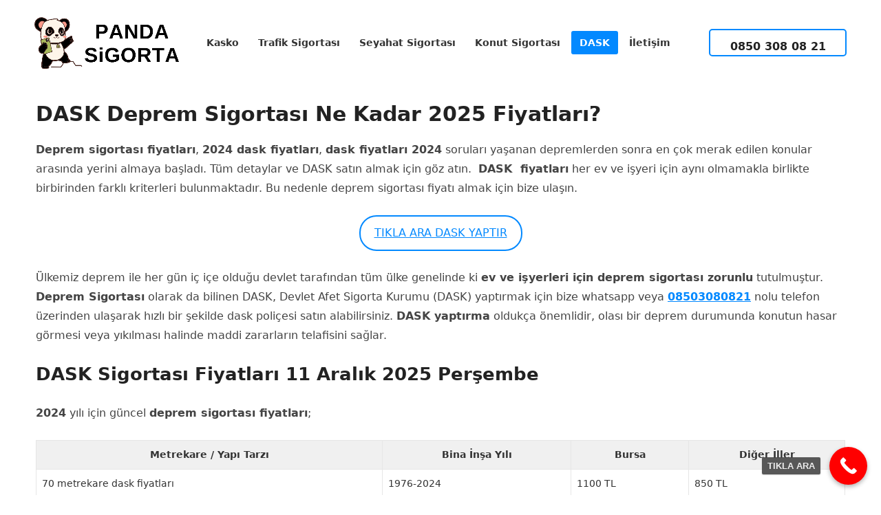

--- FILE ---
content_type: text/html; charset=UTF-8
request_url: https://www.pandasigorta.com.tr/dask/
body_size: 17545
content:
<!DOCTYPE html><html lang="tr" prefix="og: https://ogp.me/ns#">&nbsp;<head><script data-no-optimize="1">var litespeed_docref=sessionStorage.getItem("litespeed_docref");litespeed_docref&&(Object.defineProperty(document,"referrer",{get:function(){return litespeed_docref}}),sessionStorage.removeItem("litespeed_docref"));</script> <meta charset="UTF-8"><link data-optimized="2" rel="stylesheet" href="https://www.pandasigorta.com.tr/wp-content/litespeed/css/d927503de0b2ef284928ac89c3480e77.css?ver=7ca39" /><meta name="viewport" content="width=device-width, initial-scale=1"><meta http-equiv="X-UA-Compatible" content="IE=edge"><meta name="HandheldFriendly" content="true"><link rel="profile" href="https://gmpg.org/xfn/11"><meta name="google-adsense-account" content="ca-pub-8872215627913983"><meta name="google-adsense-account" content="ca-pub-6550010895421459"> <script type="litespeed/javascript" data-src="https://pagead2.googlesyndication.com/pagead/js/adsbygoogle.js?client=ca-pub-6550010895421459"  crossorigin="anonymous"></script> <title>DASK Deprem Sigortası Ne Kadar 2025 Fiyatları?</title><meta name="description" content="DASK Sigortası fiyatları, DASK fiyatı kaç TL 2025? Deprem sigorta fiyatları ne kadar? Tüm detaylar ve DASK satın almak için göz atın."/><meta name="robots" content="follow, index, max-snippet:-1, max-video-preview:-1, max-image-preview:large"/><link rel="canonical" href="https://www.pandasigorta.com.tr/dask/" /><meta property="og:locale" content="tr_TR" /><meta property="og:type" content="article" /><meta property="og:title" content="DASK Deprem Sigortası Ne Kadar 2025 Fiyatları?" /><meta property="og:description" content="DASK Sigortası fiyatları, DASK fiyatı kaç TL 2025? Deprem sigorta fiyatları ne kadar? Tüm detaylar ve DASK satın almak için göz atın." /><meta property="og:url" content="https://www.pandasigorta.com.tr/dask/" /><meta property="og:site_name" content="Panda Sigorta Blog" /><meta property="article:publisher" content="https://www.facebook.com/pandasigorta/" /><meta property="article:section" content="Ürünler" /><meta property="og:updated_time" content="2024-12-12T00:18:06+03:00" /><meta property="og:image" content="https://www.pandasigorta.com.tr/wp-content/uploads/2024/03/dask-sigortasi-fiyatlari-panda.png" /><meta property="og:image:secure_url" content="https://www.pandasigorta.com.tr/wp-content/uploads/2024/03/dask-sigortasi-fiyatlari-panda.png" /><meta property="og:image:width" content="1920" /><meta property="og:image:height" content="1080" /><meta property="og:image:alt" content="DASK Deprem Sigortası Ne Kadar 2025 Fiyatları?" /><meta property="og:image:type" content="image/png" /><meta property="article:published_time" content="2024-11-05T11:21:31+03:00" /><meta property="article:modified_time" content="2024-12-12T00:18:06+03:00" /><meta name="twitter:card" content="summary_large_image" /><meta name="twitter:title" content="DASK Deprem Sigortası Ne Kadar 2025 Fiyatları?" /><meta name="twitter:description" content="DASK Sigortası fiyatları, DASK fiyatı kaç TL 2025? Deprem sigorta fiyatları ne kadar? Tüm detaylar ve DASK satın almak için göz atın." /><meta name="twitter:site" content="@admin" /><meta name="twitter:creator" content="@admin" /><meta name="twitter:image" content="https://www.pandasigorta.com.tr/wp-content/uploads/2024/03/dask-sigortasi-fiyatlari-panda.png" /><meta name="twitter:label1" content="Yazan" /><meta name="twitter:data1" content="Öznur Yıldız" /><meta name="twitter:label2" content="Okuma süresi" /><meta name="twitter:data2" content="2 dakika" /> <script type="application/ld+json" class="rank-math-schema">{"@context":"https://schema.org","@graph":[{"@type":"Organization","@id":"https://www.pandasigorta.com.tr/#organization","name":"Panda Sigorta Blog","sameAs":["https://www.facebook.com/pandasigorta/","https://twitter.com/admin"],"logo":{"@type":"ImageObject","@id":"https://www.pandasigorta.com.tr/#logo","url":"https://www.pandasigorta.com.tr/blog/wp-content/uploads/2024/02/panda112.png","contentUrl":"https://www.pandasigorta.com.tr/blog/wp-content/uploads/2024/02/panda112.png","caption":"Panda Sigorta Blog","inLanguage":"tr","width":"112","height":"112"}},{"@type":"WebSite","@id":"https://www.pandasigorta.com.tr/#website","url":"https://www.pandasigorta.com.tr","name":"Panda Sigorta Blog","alternateName":"Panda Sigorta Blog","publisher":{"@id":"https://www.pandasigorta.com.tr/#organization"},"inLanguage":"tr"},{"@type":"ImageObject","@id":"https://www.pandasigorta.com.tr/wp-content/uploads/2024/03/dask-sigortasi-fiyatlari-panda.png","url":"https://www.pandasigorta.com.tr/wp-content/uploads/2024/03/dask-sigortasi-fiyatlari-panda.png","width":"1920","height":"1080","inLanguage":"tr"},{"@type":"WebPage","@id":"https://www.pandasigorta.com.tr/dask/#webpage","url":"https://www.pandasigorta.com.tr/dask/","name":"DASK Deprem Sigortas\u0131 Ne Kadar 2025 Fiyatlar\u0131?","datePublished":"2024-11-05T11:21:31+03:00","dateModified":"2024-12-12T00:18:06+03:00","isPartOf":{"@id":"https://www.pandasigorta.com.tr/#website"},"primaryImageOfPage":{"@id":"https://www.pandasigorta.com.tr/wp-content/uploads/2024/03/dask-sigortasi-fiyatlari-panda.png"},"inLanguage":"tr"},{"@type":"Person","@id":"https://www.pandasigorta.com.tr/author/oznur/","name":"\u00d6znur Y\u0131ld\u0131z","url":"https://www.pandasigorta.com.tr/author/oznur/","image":{"@type":"ImageObject","@id":"https://www.pandasigorta.com.tr/wp-content/litespeed/avatar/c29a6153658d2dbdae5d06f362866478.jpg?ver=1765393898","url":"https://www.pandasigorta.com.tr/wp-content/litespeed/avatar/c29a6153658d2dbdae5d06f362866478.jpg?ver=1765393898","caption":"\u00d6znur Y\u0131ld\u0131z","inLanguage":"tr"},"sameAs":["https://www.pandasigorta.com.tr/"],"worksFor":{"@id":"https://www.pandasigorta.com.tr/#organization"}},{"@type":"BlogPosting","headline":"DASK Deprem Sigortas\u0131 Ne Kadar 2025 Fiyatlar\u0131?","datePublished":"2024-11-05T11:21:31+03:00","dateModified":"2024-12-12T00:18:06+03:00","articleSection":"\u00dcr\u00fcnler","author":{"@id":"https://www.pandasigorta.com.tr/author/oznur/","name":"\u00d6znur Y\u0131ld\u0131z"},"publisher":{"@id":"https://www.pandasigorta.com.tr/#organization"},"description":"DASK Sigortas\u0131 fiyatlar\u0131, DASK fiyat\u0131 ka\u00e7 TL 2025? Deprem sigorta fiyatlar\u0131 ne kadar? T\u00fcm detaylar ve DASK sat\u0131n almak i\u00e7in g\u00f6z at\u0131n.","name":"DASK Deprem Sigortas\u0131 Ne Kadar 2025 Fiyatlar\u0131?","@id":"https://www.pandasigorta.com.tr/dask/#richSnippet","isPartOf":{"@id":"https://www.pandasigorta.com.tr/dask/#webpage"},"image":{"@id":"https://www.pandasigorta.com.tr/wp-content/uploads/2024/03/dask-sigortasi-fiyatlari-panda.png"},"inLanguage":"tr","mainEntityOfPage":{"@id":"https://www.pandasigorta.com.tr/dask/#webpage"}}]}</script> <link rel='dns-prefetch' href='//www.googletagmanager.com' /><link rel="alternate" type="application/rss+xml" title="Panda Sigorta &raquo; akışı" href="https://www.pandasigorta.com.tr/feed/" /><link rel="alternate" type="application/rss+xml" title="Panda Sigorta &raquo; yorum akışı" href="https://www.pandasigorta.com.tr/comments/feed/" /><link rel="alternate" type="application/rss+xml" title="Panda Sigorta &raquo; DASK Deprem Sigortası Ne Kadar 2025 Fiyatları? yorum akışı" href="https://www.pandasigorta.com.tr/dask/feed/" /><link rel="alternate" title="oEmbed (JSON)" type="application/json+oembed" href="https://www.pandasigorta.com.tr/wp-json/oembed/1.0/embed?url=https%3A%2F%2Fwww.pandasigorta.com.tr%2Fdask%2F" /><link rel="alternate" title="oEmbed (XML)" type="text/xml+oembed" href="https://www.pandasigorta.com.tr/wp-json/oembed/1.0/embed?url=https%3A%2F%2Fwww.pandasigorta.com.tr%2Fdask%2F&#038;format=xml" /><style id='wp-img-auto-sizes-contain-inline-css' type='text/css'>img:is([sizes=auto i],[sizes^="auto," i]){contain-intrinsic-size:3000px 1500px}
/*# sourceURL=wp-img-auto-sizes-contain-inline-css */</style><style id='wp-block-library-inline-css' type='text/css'>:root{--wp-block-synced-color:#7a00df;--wp-block-synced-color--rgb:122,0,223;--wp-bound-block-color:var(--wp-block-synced-color);--wp-editor-canvas-background:#ddd;--wp-admin-theme-color:#007cba;--wp-admin-theme-color--rgb:0,124,186;--wp-admin-theme-color-darker-10:#006ba1;--wp-admin-theme-color-darker-10--rgb:0,107,160.5;--wp-admin-theme-color-darker-20:#005a87;--wp-admin-theme-color-darker-20--rgb:0,90,135;--wp-admin-border-width-focus:2px}@media (min-resolution:192dpi){:root{--wp-admin-border-width-focus:1.5px}}.wp-element-button{cursor:pointer}:root .has-very-light-gray-background-color{background-color:#eee}:root .has-very-dark-gray-background-color{background-color:#313131}:root .has-very-light-gray-color{color:#eee}:root .has-very-dark-gray-color{color:#313131}:root .has-vivid-green-cyan-to-vivid-cyan-blue-gradient-background{background:linear-gradient(135deg,#00d084,#0693e3)}:root .has-purple-crush-gradient-background{background:linear-gradient(135deg,#34e2e4,#4721fb 50%,#ab1dfe)}:root .has-hazy-dawn-gradient-background{background:linear-gradient(135deg,#faaca8,#dad0ec)}:root .has-subdued-olive-gradient-background{background:linear-gradient(135deg,#fafae1,#67a671)}:root .has-atomic-cream-gradient-background{background:linear-gradient(135deg,#fdd79a,#004a59)}:root .has-nightshade-gradient-background{background:linear-gradient(135deg,#330968,#31cdcf)}:root .has-midnight-gradient-background{background:linear-gradient(135deg,#020381,#2874fc)}:root{--wp--preset--font-size--normal:16px;--wp--preset--font-size--huge:42px}.has-regular-font-size{font-size:1em}.has-larger-font-size{font-size:2.625em}.has-normal-font-size{font-size:var(--wp--preset--font-size--normal)}.has-huge-font-size{font-size:var(--wp--preset--font-size--huge)}.has-text-align-center{text-align:center}.has-text-align-left{text-align:left}.has-text-align-right{text-align:right}.has-fit-text{white-space:nowrap!important}#end-resizable-editor-section{display:none}.aligncenter{clear:both}.items-justified-left{justify-content:flex-start}.items-justified-center{justify-content:center}.items-justified-right{justify-content:flex-end}.items-justified-space-between{justify-content:space-between}.screen-reader-text{border:0;clip-path:inset(50%);height:1px;margin:-1px;overflow:hidden;padding:0;position:absolute;width:1px;word-wrap:normal!important}.screen-reader-text:focus{background-color:#ddd;clip-path:none;color:#444;display:block;font-size:1em;height:auto;left:5px;line-height:normal;padding:15px 23px 14px;text-decoration:none;top:5px;width:auto;z-index:100000}html :where(.has-border-color){border-style:solid}html :where([style*=border-top-color]){border-top-style:solid}html :where([style*=border-right-color]){border-right-style:solid}html :where([style*=border-bottom-color]){border-bottom-style:solid}html :where([style*=border-left-color]){border-left-style:solid}html :where([style*=border-width]){border-style:solid}html :where([style*=border-top-width]){border-top-style:solid}html :where([style*=border-right-width]){border-right-style:solid}html :where([style*=border-bottom-width]){border-bottom-style:solid}html :where([style*=border-left-width]){border-left-style:solid}html :where(img[class*=wp-image-]){height:auto;max-width:100%}:where(figure){margin:0 0 1em}html :where(.is-position-sticky){--wp-admin--admin-bar--position-offset:var(--wp-admin--admin-bar--height,0px)}@media screen and (max-width:600px){html :where(.is-position-sticky){--wp-admin--admin-bar--position-offset:0px}}

/*# sourceURL=wp-block-library-inline-css */</style><style id='wp-block-list-inline-css' type='text/css'>ol,ul{box-sizing:border-box}:root :where(.wp-block-list.has-background){padding:1.25em 2.375em}
/*# sourceURL=https://www.pandasigorta.com.tr/wp-includes/blocks/list/style.min.css */</style><style id='global-styles-inline-css' type='text/css'>:root{--wp--preset--aspect-ratio--square: 1;--wp--preset--aspect-ratio--4-3: 4/3;--wp--preset--aspect-ratio--3-4: 3/4;--wp--preset--aspect-ratio--3-2: 3/2;--wp--preset--aspect-ratio--2-3: 2/3;--wp--preset--aspect-ratio--16-9: 16/9;--wp--preset--aspect-ratio--9-16: 9/16;--wp--preset--color--black: #000000;--wp--preset--color--cyan-bluish-gray: #abb8c3;--wp--preset--color--white: #ffffff;--wp--preset--color--pale-pink: #f78da7;--wp--preset--color--vivid-red: #cf2e2e;--wp--preset--color--luminous-vivid-orange: #ff6900;--wp--preset--color--luminous-vivid-amber: #fcb900;--wp--preset--color--light-green-cyan: #7bdcb5;--wp--preset--color--vivid-green-cyan: #00d084;--wp--preset--color--pale-cyan-blue: #8ed1fc;--wp--preset--color--vivid-cyan-blue: #0693e3;--wp--preset--color--vivid-purple: #9b51e0;--wp--preset--gradient--vivid-cyan-blue-to-vivid-purple: linear-gradient(135deg,rgb(6,147,227) 0%,rgb(155,81,224) 100%);--wp--preset--gradient--light-green-cyan-to-vivid-green-cyan: linear-gradient(135deg,rgb(122,220,180) 0%,rgb(0,208,130) 100%);--wp--preset--gradient--luminous-vivid-amber-to-luminous-vivid-orange: linear-gradient(135deg,rgb(252,185,0) 0%,rgb(255,105,0) 100%);--wp--preset--gradient--luminous-vivid-orange-to-vivid-red: linear-gradient(135deg,rgb(255,105,0) 0%,rgb(207,46,46) 100%);--wp--preset--gradient--very-light-gray-to-cyan-bluish-gray: linear-gradient(135deg,rgb(238,238,238) 0%,rgb(169,184,195) 100%);--wp--preset--gradient--cool-to-warm-spectrum: linear-gradient(135deg,rgb(74,234,220) 0%,rgb(151,120,209) 20%,rgb(207,42,186) 40%,rgb(238,44,130) 60%,rgb(251,105,98) 80%,rgb(254,248,76) 100%);--wp--preset--gradient--blush-light-purple: linear-gradient(135deg,rgb(255,206,236) 0%,rgb(152,150,240) 100%);--wp--preset--gradient--blush-bordeaux: linear-gradient(135deg,rgb(254,205,165) 0%,rgb(254,45,45) 50%,rgb(107,0,62) 100%);--wp--preset--gradient--luminous-dusk: linear-gradient(135deg,rgb(255,203,112) 0%,rgb(199,81,192) 50%,rgb(65,88,208) 100%);--wp--preset--gradient--pale-ocean: linear-gradient(135deg,rgb(255,245,203) 0%,rgb(182,227,212) 50%,rgb(51,167,181) 100%);--wp--preset--gradient--electric-grass: linear-gradient(135deg,rgb(202,248,128) 0%,rgb(113,206,126) 100%);--wp--preset--gradient--midnight: linear-gradient(135deg,rgb(2,3,129) 0%,rgb(40,116,252) 100%);--wp--preset--font-size--small: 13px;--wp--preset--font-size--medium: 20px;--wp--preset--font-size--large: 36px;--wp--preset--font-size--x-large: 42px;--wp--preset--spacing--20: 0.44rem;--wp--preset--spacing--30: 0.67rem;--wp--preset--spacing--40: 1rem;--wp--preset--spacing--50: 1.5rem;--wp--preset--spacing--60: 2.25rem;--wp--preset--spacing--70: 3.38rem;--wp--preset--spacing--80: 5.06rem;--wp--preset--shadow--natural: 6px 6px 9px rgba(0, 0, 0, 0.2);--wp--preset--shadow--deep: 12px 12px 50px rgba(0, 0, 0, 0.4);--wp--preset--shadow--sharp: 6px 6px 0px rgba(0, 0, 0, 0.2);--wp--preset--shadow--outlined: 6px 6px 0px -3px rgb(255, 255, 255), 6px 6px rgb(0, 0, 0);--wp--preset--shadow--crisp: 6px 6px 0px rgb(0, 0, 0);}:where(.is-layout-flex){gap: 0.5em;}:where(.is-layout-grid){gap: 0.5em;}body .is-layout-flex{display: flex;}.is-layout-flex{flex-wrap: wrap;align-items: center;}.is-layout-flex > :is(*, div){margin: 0;}body .is-layout-grid{display: grid;}.is-layout-grid > :is(*, div){margin: 0;}:where(.wp-block-columns.is-layout-flex){gap: 2em;}:where(.wp-block-columns.is-layout-grid){gap: 2em;}:where(.wp-block-post-template.is-layout-flex){gap: 1.25em;}:where(.wp-block-post-template.is-layout-grid){gap: 1.25em;}.has-black-color{color: var(--wp--preset--color--black) !important;}.has-cyan-bluish-gray-color{color: var(--wp--preset--color--cyan-bluish-gray) !important;}.has-white-color{color: var(--wp--preset--color--white) !important;}.has-pale-pink-color{color: var(--wp--preset--color--pale-pink) !important;}.has-vivid-red-color{color: var(--wp--preset--color--vivid-red) !important;}.has-luminous-vivid-orange-color{color: var(--wp--preset--color--luminous-vivid-orange) !important;}.has-luminous-vivid-amber-color{color: var(--wp--preset--color--luminous-vivid-amber) !important;}.has-light-green-cyan-color{color: var(--wp--preset--color--light-green-cyan) !important;}.has-vivid-green-cyan-color{color: var(--wp--preset--color--vivid-green-cyan) !important;}.has-pale-cyan-blue-color{color: var(--wp--preset--color--pale-cyan-blue) !important;}.has-vivid-cyan-blue-color{color: var(--wp--preset--color--vivid-cyan-blue) !important;}.has-vivid-purple-color{color: var(--wp--preset--color--vivid-purple) !important;}.has-black-background-color{background-color: var(--wp--preset--color--black) !important;}.has-cyan-bluish-gray-background-color{background-color: var(--wp--preset--color--cyan-bluish-gray) !important;}.has-white-background-color{background-color: var(--wp--preset--color--white) !important;}.has-pale-pink-background-color{background-color: var(--wp--preset--color--pale-pink) !important;}.has-vivid-red-background-color{background-color: var(--wp--preset--color--vivid-red) !important;}.has-luminous-vivid-orange-background-color{background-color: var(--wp--preset--color--luminous-vivid-orange) !important;}.has-luminous-vivid-amber-background-color{background-color: var(--wp--preset--color--luminous-vivid-amber) !important;}.has-light-green-cyan-background-color{background-color: var(--wp--preset--color--light-green-cyan) !important;}.has-vivid-green-cyan-background-color{background-color: var(--wp--preset--color--vivid-green-cyan) !important;}.has-pale-cyan-blue-background-color{background-color: var(--wp--preset--color--pale-cyan-blue) !important;}.has-vivid-cyan-blue-background-color{background-color: var(--wp--preset--color--vivid-cyan-blue) !important;}.has-vivid-purple-background-color{background-color: var(--wp--preset--color--vivid-purple) !important;}.has-black-border-color{border-color: var(--wp--preset--color--black) !important;}.has-cyan-bluish-gray-border-color{border-color: var(--wp--preset--color--cyan-bluish-gray) !important;}.has-white-border-color{border-color: var(--wp--preset--color--white) !important;}.has-pale-pink-border-color{border-color: var(--wp--preset--color--pale-pink) !important;}.has-vivid-red-border-color{border-color: var(--wp--preset--color--vivid-red) !important;}.has-luminous-vivid-orange-border-color{border-color: var(--wp--preset--color--luminous-vivid-orange) !important;}.has-luminous-vivid-amber-border-color{border-color: var(--wp--preset--color--luminous-vivid-amber) !important;}.has-light-green-cyan-border-color{border-color: var(--wp--preset--color--light-green-cyan) !important;}.has-vivid-green-cyan-border-color{border-color: var(--wp--preset--color--vivid-green-cyan) !important;}.has-pale-cyan-blue-border-color{border-color: var(--wp--preset--color--pale-cyan-blue) !important;}.has-vivid-cyan-blue-border-color{border-color: var(--wp--preset--color--vivid-cyan-blue) !important;}.has-vivid-purple-border-color{border-color: var(--wp--preset--color--vivid-purple) !important;}.has-vivid-cyan-blue-to-vivid-purple-gradient-background{background: var(--wp--preset--gradient--vivid-cyan-blue-to-vivid-purple) !important;}.has-light-green-cyan-to-vivid-green-cyan-gradient-background{background: var(--wp--preset--gradient--light-green-cyan-to-vivid-green-cyan) !important;}.has-luminous-vivid-amber-to-luminous-vivid-orange-gradient-background{background: var(--wp--preset--gradient--luminous-vivid-amber-to-luminous-vivid-orange) !important;}.has-luminous-vivid-orange-to-vivid-red-gradient-background{background: var(--wp--preset--gradient--luminous-vivid-orange-to-vivid-red) !important;}.has-very-light-gray-to-cyan-bluish-gray-gradient-background{background: var(--wp--preset--gradient--very-light-gray-to-cyan-bluish-gray) !important;}.has-cool-to-warm-spectrum-gradient-background{background: var(--wp--preset--gradient--cool-to-warm-spectrum) !important;}.has-blush-light-purple-gradient-background{background: var(--wp--preset--gradient--blush-light-purple) !important;}.has-blush-bordeaux-gradient-background{background: var(--wp--preset--gradient--blush-bordeaux) !important;}.has-luminous-dusk-gradient-background{background: var(--wp--preset--gradient--luminous-dusk) !important;}.has-pale-ocean-gradient-background{background: var(--wp--preset--gradient--pale-ocean) !important;}.has-electric-grass-gradient-background{background: var(--wp--preset--gradient--electric-grass) !important;}.has-midnight-gradient-background{background: var(--wp--preset--gradient--midnight) !important;}.has-small-font-size{font-size: var(--wp--preset--font-size--small) !important;}.has-medium-font-size{font-size: var(--wp--preset--font-size--medium) !important;}.has-large-font-size{font-size: var(--wp--preset--font-size--large) !important;}.has-x-large-font-size{font-size: var(--wp--preset--font-size--x-large) !important;}
/*# sourceURL=global-styles-inline-css */</style><style id='classic-theme-styles-inline-css' type='text/css'>/*! This file is auto-generated */
.wp-block-button__link{color:#fff;background-color:#32373c;border-radius:9999px;box-shadow:none;text-decoration:none;padding:calc(.667em + 2px) calc(1.333em + 2px);font-size:1.125em}.wp-block-file__button{background:#32373c;color:#fff;text-decoration:none}
/*# sourceURL=/wp-includes/css/classic-themes.min.css */</style> <script id="wp-yandex-metrika_YmEc-js-after" type="litespeed/javascript">window.tmpwpym={datalayername:'dataLayer',counters:JSON.parse('[{"number":"96441738","webvisor":"1"}]'),targets:JSON.parse('[]')}</script> <script type="litespeed/javascript" data-src="https://www.pandasigorta.com.tr/wp-includes/js/jquery/jquery.min.js" id="jquery-core-js"></script>  <script type="litespeed/javascript" data-src="https://www.googletagmanager.com/gtag/js?id=GT-KVH2TCCF" id="google_gtagjs-js"></script> <script id="google_gtagjs-js-after" type="litespeed/javascript">window.dataLayer=window.dataLayer||[];function gtag(){dataLayer.push(arguments)}
gtag("set","linker",{"domains":["www.pandasigorta.com.tr"]});gtag("js",new Date());gtag("set","developer_id.dZTNiMT",!0);gtag("config","GT-KVH2TCCF")</script> <link rel="https://api.w.org/" href="https://www.pandasigorta.com.tr/wp-json/" /><link rel="alternate" title="JSON" type="application/json" href="https://www.pandasigorta.com.tr/wp-json/wp/v2/posts/241" /><link rel="EditURI" type="application/rsd+xml" title="RSD" href="https://www.pandasigorta.com.tr/xmlrpc.php?rsd" /><meta name="generator" content="WordPress 6.9" /><link rel='shortlink' href='https://www.pandasigorta.com.tr/?p=241' /><meta name="generator" content="Site Kit by Google 1.150.0" /><meta name="verification" content="f612c7d25f5690ad41496fcfdbf8d1" /><link rel="pingback" href="https://www.pandasigorta.com.tr/xmlrpc.php">         <script type="litespeed/javascript">(function(m,e,t,r,i,k,a){m[i]=m[i]||function(){(m[i].a=m[i].a||[]).push(arguments)};m[i].l=1*new Date();k=e.createElement(t),a=e.getElementsByTagName(t)[0],k.async=1,k.src=r,a.parentNode.insertBefore(k,a)})(window,document,"script","https://mc.yandex.ru/metrika/tag.js","ym");ym("96441738","init",{clickmap:!0,trackLinks:!0,accurateTrackBounce:!0,webvisor:!0,ecommerce:"dataLayer",params:{__ym:{"ymCmsPlugin":{"cms":"wordpress","cmsVersion":"6.9","pluginVersion":"1.2.1","ymCmsRip":"4170671205"}}}})</script> <style type="text/css" id="wp-custom-css">.breadcrumbs{
	display:none
}
.entry-meta{
	display:none
}
/* Varsayılan olarak mobil görseli gizle */
.mobile-resimcik {
  display: none;
}

/* Masaüstü için medya sorgusu */
@media (min-width: 768px) {
  .mobile-resimcik {
    display: none;
  }
  .desktop-image {
    display: block;
  }
}

/* Mobil için medya sorgusu */
@media (max-width: 767px) {
  .desktop-image {
    display: none;
  }
  .mobile-resimcik {
    display: block;
  }
}


/*       EK KODLAR       */

body {
    height: 100vh; /* Tüm yüksekliği kaplamak için */
    margin: 0; /* Varsayılan kenar boşluklarını kaldırmak için */
}

/* Container'ı ortalamak için */
.custom-container {
    display: flex;
    gap: 10px; /* Kutular arasındaki boşluk */
    justify-content: center; /* Yatayda ortalama */
}

.custom-box {
    width: 150px;
    height: 100px;
    display: flex;
    flex-direction: column; /* İçerikleri dikey hizalamak için */
    align-items: center;
    justify-content: center;
    border: 2px solid #0389ff; /* Çerçeve rengi ve kalınlığı */
    text-align: center;
    font-size: 15px; /* Yazı boyutu */
    padding: 5px; /* İç boşluk */
    box-sizing: border-box; /* Çerçeve dahilinde kutu boyutlandırma */
}

.top-text {
    margin-bottom: 5px; /* Üst metin ve alt metin arasındaki boşluk */
}

.bottom-link {
    color: blue; /* Link rengi */
    text-decoration: none; /* Alt çizgiyi kaldırmak için */
}

.bottom-link:hover {
    text-decoration: underline; /* Üzerine gelindiğinde alt çizgi */
}

/* Mobil cihazlar için stil */
@media (max-width: 600px) {
    .custom-container {
        flex-direction: column; /* Mobilde kutuları dikey olarak yerleştir */
        align-items: center; /* Kutuları ortalamak için */
    }
    .custom-box {
        width: calc(100% - 20px); /* Mobilde kutuların genişliği ekran genişliğinin 20 piksel eksisi olacak şekilde */
        max-width: 300px; /* Kutuların maksimum genişliği 300 piksel olacak şekilde */
        height: auto; /* Yüksekliği içeriğe göre ayarlamak için */
    }
}

.dask-button {
    display: inline-block;
    padding: 10px 20px;
    font-size: 16px;
    color: #0389ff; /* Yazı rengini belirler */
    background-color: transparent; /* Butonun içini renksiz yapar */
    border: 2px solid #0389ff; /* Çerçeve rengini belirler */
    border-radius: 25px;
    text-decoration: none;
    transition: background-color 0.3s ease, color 0.3s ease;
}

.dask-button:hover {
    background-color: #000080; /* Hover sırasında zemin rengini değiştirir */
    color: #fff; /* Hover sırasında yazı rengini beyaz yapar */
}</style></head><body class="wp-singular post-template-default single single-post postid-241 single-format-standard wp-custom-logo wp-embed-responsive wp-theme-blogsite sp-easy-accordion-enabled group-blog"><div id="page" class="site"><a class="skip-link screen-reader-text" href="#content">Skip to content</a><header id="masthead" class="site-header clear"><div class="container"><div class="site-branding"><div id="logo">
<a href="https://www.pandasigorta.com.tr/" class="custom-logo-link" rel="home"><img data-lazyloaded="1" src="[data-uri]" width="1000" height="350" data-src="https://www.pandasigorta.com.tr/wp-content/uploads/2024/03/pslogoo.png" class="custom-logo" alt="Panda Sigorta" decoding="async" fetchpriority="high" data-srcset="https://www.pandasigorta.com.tr/wp-content/uploads/2024/03/pslogoo.png 1000w, https://www.pandasigorta.com.tr/wp-content/uploads/2024/03/pslogoo-300x105.png 300w, https://www.pandasigorta.com.tr/wp-content/uploads/2024/03/pslogoo-768x269.png 768w" data-sizes="(max-width: 1000px) 100vw, 1000px" /></a></div></div><nav id="primary-nav" class="primary-navigation"><div class="menu-ust-menu-container"><ul id="primary-menu" class="sf-menu"><li id="menu-item-227" class="menu-item menu-item-type-post_type menu-item-object-post menu-item-227"><a href="https://www.pandasigorta.com.tr/kasko/"><span class="menu-text">Kasko</span></a></li><li id="menu-item-157" class="menu-item menu-item-type-post_type menu-item-object-post menu-item-157"><a href="https://www.pandasigorta.com.tr/trafik-sigortasi/"><span class="menu-text">Trafik Sigortası</span></a></li><li id="menu-item-118" class="menu-item menu-item-type-custom menu-item-object-custom menu-item-118"><a href="https://www.pandasigorta.com.tr/seyahat-saglik-sigortasi/"><span class="menu-text">Seyahat Sigortası</span></a></li><li id="menu-item-165" class="menu-item menu-item-type-post_type menu-item-object-post menu-item-165"><a href="https://www.pandasigorta.com.tr/konut-sigortasi/"><span class="menu-text">Konut Sigortası</span></a></li><li id="menu-item-246" class="menu-item menu-item-type-post_type menu-item-object-post current-menu-item menu-item-246"><a href="https://www.pandasigorta.com.tr/dask/" aria-current="page"><span class="menu-text">DASK</span></a></li><li id="menu-item-119" class="menu-item menu-item-type-custom menu-item-object-custom menu-item-119"><a href="https://www.pandasigorta.com.tr/iletisim"><span class="menu-text">İletişim</span></a></li></ul></div></nav><div class="header-search">
<br><p style="text-align: center;"><strong><a href="tel:08503080821">0850 308 08 21</a></strong></p></div><div class="header-toggles">
<button class="toggle nav-toggle mobile-nav-toggle" data-toggle-target=".menu-modal"  data-toggle-body-class="showing-menu-modal" aria-expanded="false" data-set-focus=".close-nav-toggle">
<span class="toggle-inner">
<span class="toggle-icon">
<svg class="svg-icon" aria-hidden="true" role="img" focusable="false" xmlns="http://www.w3.org/2000/svg" width="26" height="7" viewBox="0 0 26 7"><path fill-rule="evenodd" d="M332.5,45 C330.567003,45 329,43.4329966 329,41.5 C329,39.5670034 330.567003,38 332.5,38 C334.432997,38 336,39.5670034 336,41.5 C336,43.4329966 334.432997,45 332.5,45 Z M342,45 C340.067003,45 338.5,43.4329966 338.5,41.5 C338.5,39.5670034 340.067003,38 342,38 C343.932997,38 345.5,39.5670034 345.5,41.5 C345.5,43.4329966 343.932997,45 342,45 Z M351.5,45 C349.567003,45 348,43.4329966 348,41.5 C348,39.5670034 349.567003,38 351.5,38 C353.432997,38 355,39.5670034 355,41.5 C355,43.4329966 353.432997,45 351.5,45 Z" transform="translate(-329 -38)" /></svg>						</span>
<span class="toggle-text">Menu</span>
</span>
</button></div></div></header><div class="menu-modal cover-modal header-footer-group" data-modal-target-string=".menu-modal"><div class="menu-modal-inner modal-inner"><div class="menu-wrapper section-inner"><div class="menu-top"><button class="toggle close-nav-toggle fill-children-current-color" data-toggle-target=".menu-modal" data-toggle-body-class="showing-menu-modal" aria-expanded="false" data-set-focus=".menu-modal">
<span class="toggle-text">Close Menu</span>
<svg class="svg-icon" aria-hidden="true" role="img" focusable="false" xmlns="http://www.w3.org/2000/svg" width="16" height="16" viewBox="0 0 16 16"><polygon fill="" fill-rule="evenodd" points="6.852 7.649 .399 1.195 1.445 .149 7.899 6.602 14.352 .149 15.399 1.195 8.945 7.649 15.399 14.102 14.352 15.149 7.899 8.695 1.445 15.149 .399 14.102" /></svg>					</button><nav class="mobile-menu" aria-label="Mobile" role="navigation"><ul class="modal-menu reset-list-style"><li class="menu-item menu-item-type-post_type menu-item-object-post menu-item-227"><div class="ancestor-wrapper"><a href="https://www.pandasigorta.com.tr/kasko/">Kasko</a></div></li><li class="menu-item menu-item-type-post_type menu-item-object-post menu-item-157"><div class="ancestor-wrapper"><a href="https://www.pandasigorta.com.tr/trafik-sigortasi/">Trafik Sigortası</a></div></li><li class="menu-item menu-item-type-custom menu-item-object-custom menu-item-118"><div class="ancestor-wrapper"><a href="https://www.pandasigorta.com.tr/seyahat-saglik-sigortasi/">Seyahat Sigortası</a></div></li><li class="menu-item menu-item-type-post_type menu-item-object-post menu-item-165"><div class="ancestor-wrapper"><a href="https://www.pandasigorta.com.tr/konut-sigortasi/">Konut Sigortası</a></div></li><li class="menu-item menu-item-type-post_type menu-item-object-post current-menu-item menu-item-246"><div class="ancestor-wrapper"><a href="https://www.pandasigorta.com.tr/dask/" aria-current="page">DASK</a></div></li><li class="menu-item menu-item-type-custom menu-item-object-custom menu-item-119"><div class="ancestor-wrapper"><a href="https://www.pandasigorta.com.tr/iletisim">İletişim</a></div></li></ul></nav></div></div></div></div><div class="header-space"></div>&nbsp;<div id="content" class="site-content container is_full_width clear"><div id="primary" class="content-area"><main id="main" class="site-main" ><article id="post-241" class="post-241 post type-post status-publish format-standard has-post-thumbnail hentry category-urunler"><div class="breadcrumbs">
<span class="breadcrumbs-nav">
<a href="https://www.pandasigorta.com.tr">Home</a>
<span class="post-category"><a href="https://www.pandasigorta.com.tr/urunler/">Ürünler</a> </span>
<span class="post-title">DASK Deprem Sigortası Ne Kadar 2025 Fiyatları?</span>
</span></div><header class="entry-header"><h1 class="entry-title">DASK Deprem Sigortası Ne Kadar 2025 Fiyatları?</h1><div class="entry-meta"><span class="entry-category"><a href="https://www.pandasigorta.com.tr/urunler/">Ürünler</a> </span>
<span class="entry-author"><a href="https://www.pandasigorta.com.tr/author/oznur/" title="Öznur Yıldız tarafından yazılan yazılar" rel="author">Öznur Yıldız</a></span>
<span class="sep author-sep">&middot;</span>
<span class="entry-date">5 Kasım 2024</span>
<span class="sep">&middot;</span>
<span class='entry-comment'><a href="https://www.pandasigorta.com.tr/dask/#respond" class="comments-link" >0 Comment</a></span></div></header><div class="entry-content"><p><strong>Deprem sigortası fiyatları</strong>, <strong>2024 dask fiyatları</strong>, <strong>dask fiyatları 2024</strong> soruları yaşanan depremlerden sonra en çok merak edilen konular arasında yerini almaya başladı. Tüm detaylar ve DASK satın almak için göz atın.  <strong>DASK  fiyatları</strong> her ev ve işyeri için aynı olmamakla birlikte birbirinden farklı kriterleri bulunmaktadır. Bu nedenle deprem sigortası fiyatı almak için bize ulaşın.</p><p style="text-align: center;"><a class="dask-button" href="tel:08503080821">TIKLA ARA DASK YAPTIR</a></p><p>Ülkemiz deprem ile her gün iç içe olduğu devlet tarafından tüm ülke genelinde ki <strong>ev ve işyerleri için deprem sigortası zorunlu</strong> tutulmuştur. <strong>Deprem Sigortası</strong> olarak da bilinen DASK, Devlet Afet Sigorta Kurumu (DASK) yaptırmak için bize whatsapp veya <a href="tel:08503080821"><strong>08503080821</strong></a> nolu telefon üzerinden ulaşarak hızlı bir şekilde dask poliçesi satın alabilirsiniz. <strong>DASK yaptırma</strong> oldukça önemlidir, olası bir deprem durumunda konutun hasar görmesi veya yıkılması halinde maddi zararların telafisini sağlar.</p><h2>DASK Sigortası Fiyatları 11 Aralık 2025 Perşembe</h2><p><strong>2024</strong> yılı için güncel <strong>deprem sigortası fiyatları</strong>;</p><table><thead><tr><th>Metrekare / Yapı Tarzı</th><th>Bina İnşa Yılı</th><th>Bursa</th><th>Diğer İller</th></tr></thead><tbody><tr><td>70 metrekare dask fiyatları</td><td>1976-2024</td><td>1100 TL</td><td>850 TL</td></tr><tr><td>80 metrekare dask fiyatları</td><td>1976-2024</td><td>1200 TL</td><td>950 TL</td></tr><tr><td>90 metrekare dask fiyatları</td><td>1976-2024</td><td>1350 TL</td><td>1050 TL</td></tr><tr><td>100 metrekare dask fiyatları</td><td>1976-2024</td><td>1600 TL</td><td>1150 TL</td></tr><tr><td>110 metrekare dask fiyatları</td><td>1976-2024</td><td>1800 TL</td><td>1250 TL</td></tr><tr><td>120 metrekare dask fiyatları</td><td>1976-2024</td><td>2000 TL</td><td>1350 TL</td></tr><tr><td>130 metrekare dask fiyatları</td><td>1976-2024</td><td>2200 TL</td><td>1450 TL</td></tr><tr><td>140 metrekare dask fiyatları</td><td>1976-2024</td><td>2400 TL</td><td>1550 TL</td></tr><tr><td>150 metrekare dask fiyatları</td><td>1976-2024</td><td>2600 TL</td><td>1650 TL</td></tr></tbody></table><p>Aşağıdaki tablo da yer alan <strong>zorunlu deprem sigortası fiyatları</strong>, Panda Sigorta da son 1 ay içerisinde satın alınan ve &#8220;günlük olarak güncellenen&#8221; fiyatlar yer almaktadır. <strong>DASK sigortası fiyatı</strong> evin yaşına, kaçıncı katta olduğuna, bina da ki kat sayısına, büyüklüğüne, il ve ilçesine göre farklılık gösterir. Bu nedenle <strong>ev ve işyeri DASK fiyatları</strong> için bizimle iletişime geçin.</p><p><img data-lazyloaded="1" src="[data-uri]" decoding="async" class="aligncenter size-full wp-image-591" data-src="https://www.pandasigorta.com.tr/wp-content/uploads/2024/03/dask-hesaplama.jpg" alt="dask hesaplama" width="1140" height="210" data-srcset="https://www.pandasigorta.com.tr/wp-content/uploads/2024/03/dask-hesaplama.jpg 1140w, https://www.pandasigorta.com.tr/wp-content/uploads/2024/03/dask-hesaplama-300x55.jpg 300w, https://www.pandasigorta.com.tr/wp-content/uploads/2024/03/dask-hesaplama-1024x189.jpg 1024w, https://www.pandasigorta.com.tr/wp-content/uploads/2024/03/dask-hesaplama-768x141.jpg 768w" data-sizes="(max-width: 1140px) 100vw, 1140px" /></p><p>Eğer sizde konut ve işyeri için deprem sigortası ne kadar diye merak ediyorsanız bizi arayarak fiyat alabilirsiniz.</p><p><a href="/en-ucuz-dask-yapan-banka/"><strong>En ucuz DASK yapan banka</strong></a> yoktur! DASK fiyatları her banka ve acente için sabit tutulmuştur. Bu nedenle <strong>zorunlu deprem sigortası fiyatları</strong> almak için bize ulaşabilirsiniz.</p><h2>DASK Yenileme indirimi var mı?</h2><p>DASK poliçesini her yıl düzenli yaptıran vatandaşlar için belirlenen indirim tutarı vardır. 2022 yılında yüzde 10 iken, 2023 yılı itibari ile yenileme indirimi yüzde 20 olarak belirlenmiştir. 2024 yılı DASK yenileme indirimi;</p><table border="1"><thead><tr><th>DASK İndirim</th><th>2024 Yılı</th></tr></thead><tbody><tr><td>DASK Tarife İndirimi (%)</td><td>%20</td></tr></tbody></table><p>DASK yaptırmak için bizi arayabilir, işyeri ve dairenize DASK poliçesi yaptırabilirsiniz.</p><p><img data-lazyloaded="1" src="[data-uri]" decoding="async" class="aligncenter size-full wp-image-590" data-src="https://www.pandasigorta.com.tr/wp-content/uploads/2024/03/deprem-sigortasi-fiyatlari.jpg" alt="deprem sigortasi fiyatlari" width="1140" height="210" data-srcset="https://www.pandasigorta.com.tr/wp-content/uploads/2024/03/deprem-sigortasi-fiyatlari.jpg 1140w, https://www.pandasigorta.com.tr/wp-content/uploads/2024/03/deprem-sigortasi-fiyatlari-300x55.jpg 300w, https://www.pandasigorta.com.tr/wp-content/uploads/2024/03/deprem-sigortasi-fiyatlari-1024x189.jpg 1024w, https://www.pandasigorta.com.tr/wp-content/uploads/2024/03/deprem-sigortasi-fiyatlari-768x141.jpg 768w" data-sizes="(max-width: 1140px) 100vw, 1140px" /></p><h2>DASK 2024 m² Asgari Prim Tutarı</h2><p><strong>2024</strong> yılı için DASK asgari prim tutarları güncellendi. Buna göre, &#8220;<strong>betonarme yapılar</strong> için DASK asgari metrekare bedeli <strong>6 bin TL</strong>, <strong>diğer yapılar</strong> için ise <strong>4 bin TL</strong>&#8221; olarak açıklandı.</p><table border="1"><thead><tr><th>Yapı Tarzı</th><th><strong>Sigorta Bedeli Hesabına Esas Metrekare Bedeli (TL)</strong></th></tr></thead><tbody><tr><td>Betonarme yapı</td><td>6.000 TL</td></tr><tr><td>Diğer yapı</td><td>4.000 TL</td></tr></tbody></table><h2>Deprem Sigortası Zorunlu mu?</h2><p>Türkiye&#8217;de konut ve işyeri sahipleri için zorunlu poliçeler vardır. <strong>DASK, işyeri ve konut için zorunludur.</strong> 2000 yılında yürürlüğe giren bir kanunla, Türkiye&#8217;deki tüm konut sahiplerinin DASK yaptırmaları zorunlu hale getirilmiştir. Bu sigorta, Devlet Afet Sigorta Kurumu (DASK) tarafından sağlanır ve deprem riskine karşı konut sahiplerini korur. Zorunlu olması, Türkiye gibi deprem riski yüksek bir ülkede yaşayanların mülklerini ve can güvenliklerini korumak amacıyla yapılmış bir düzenlemedir. Dolayısıyla, Türkiye&#8217;de konut sahiplerinin DASK yaptırmaları kaçınılmazdır.</p><p><img data-lazyloaded="1" src="[data-uri]" decoding="async" class="aligncenter size-full wp-image-242" data-src="https://www.pandasigorta.com.tr/wp-content/uploads/2024/03/dask-deprem-haritasi.png" alt="dask deprem haritası" width="717" height="384" data-srcset="https://www.pandasigorta.com.tr/wp-content/uploads/2024/03/dask-deprem-haritasi.png 717w, https://www.pandasigorta.com.tr/wp-content/uploads/2024/03/dask-deprem-haritasi-300x161.png 300w" data-sizes="(max-width: 717px) 100vw, 717px" /></p><h3>Hangi Grup İçerisindeyim?</h3><p>Yukarı da yer alan deprem haritasında yaşadığınız şehir hangi bölge de olduğunu anlayabilirsiniz. Örnek vermek gerekirse İstanbul, Bursa, İzmir, Muğla, Çanakkale, Tokat, Hatay, Siirt, Hakkari gibi şehirler 1. derece deprem bölgesinde yer almaktadır. En düşük dereceye sahip olan il ise Karaman olarak listelenmiştir.</p><p>&nbsp;</p></div><div class="entry-tags"></div></article><div class="entry-footer"><div class="share-icons"></div></div><div class="author-box clear">
<a href="https://www.pandasigorta.com.tr/author/oznur/"><img data-lazyloaded="1" src="[data-uri]" alt='' data-src='https://www.pandasigorta.com.tr/wp-content/litespeed/avatar/342777eecb5540704f8e2b247f8c3657.jpg?ver=1765393898' data-srcset='https://www.pandasigorta.com.tr/wp-content/litespeed/avatar/e9c1dfcb83735fd4f9a4d33a5fd7d610.jpg?ver=1765393898 2x' class='avatar avatar-120 photo' height='120' width='120' loading='lazy' decoding='async'/></a><div class="author-meta"><div class="author-name">
<a href="https://www.pandasigorta.com.tr/author/oznur/">Öznur Yıldız</a></div><div class="author-desc">
Panda Sigorta da bende varım! Sağlık, araç, konut, bireysel emeklilik, seyahat ve diğer poliçe türleri üzerine müşteri ve gelecekte ki müşterilerimize en doğru bilgiyi sunmak için buradayım.</div></div></div><div class="entry-related clear"><div class="content-loop clear"><div id="post-147" class="clear last post-147 post type-post status-publish format-standard has-post-thumbnail hentry category-urunler"><p class="entry-title"><a href="https://www.pandasigorta.com.tr/trafik-sigortasi/">Trafik Sigortası</a></p><style>.entry-title a {
        font-size: 16px;
    }</style></div><div id="post-225" class="clear last post-225 post type-post status-publish format-standard has-post-thumbnail hentry category-urunler"><p class="entry-title"><a href="https://www.pandasigorta.com.tr/motosiklet-kasko/">Motosiklet Kasko Fiyatları</a></p><style>.entry-title a {
        font-size: 16px;
    }</style></div><div id="post-943" class="clear last post-943 post type-post status-publish format-standard has-post-thumbnail hentry category-urunler"><p class="entry-title"><a href="https://www.pandasigorta.com.tr/yapboz-gunluk-trafik-sigortasi/">YAPBOZ Günlük Trafik Sigortası</a></p><style>.entry-title a {
        font-size: 16px;
    }</style></div></div></div></main></div><aside id="secondary" class="widget-area sidebar"></aside></div><footer id="colophon" class="site-footer"><div class="footer-columns clear"><div class="container clear"><div id="block-21" class="widget footer-widget footer-column widget_block"><ul class="wp-block-list"><li>PANDA SİGORTA ARACILIK HİZMETLERİ LTD. ŞTİ</li><li>DEMİRTAŞ SAKARYA MAHALLESİ DEMİRTAŞ OSMANGAZİ CADDESİ NO:18-20A OSMANGAZİ BURSA</li><li>TELEFON: 0850 308 08 21</li><li><a href="https://www.pandasigorta.com.tr/iletisim/">HAKKIMIZDA</a></li><li><a href="https://www.pandasigorta.com.tr/gizlilik-sozlesmesi/">GİZLİLİK</a></li></ul></div><div id="nav_menu-6" class="widget footer-widget footer-column widget_nav_menu"><h3 class="widget-title">BİLGİ BANKASI</h3><div class="menu-bilgi-bankasi-container"><ul id="menu-bilgi-bankasi" class="menu"><li id="menu-item-514" class="menu-item menu-item-type-taxonomy menu-item-object-category menu-item-514"><a href="https://www.pandasigorta.com.tr/blog/">Blog</a></li><li id="menu-item-980" class="menu-item menu-item-type-custom menu-item-object-custom menu-item-980"><a href="https://www.kaskoteklifial.com/">Kasko Teklifi Al</a></li></ul></div></div><div id="nav_menu-3" class="widget footer-widget footer-column widget_nav_menu"><h3 class="widget-title">KURUMSAL</h3><div class="menu-kurumsal-container"><ul id="menu-kurumsal" class="menu"><li id="menu-item-542" class="menu-item menu-item-type-post_type menu-item-object-page menu-item-542"><a href="https://www.pandasigorta.com.tr/ekibimiz/">Ekibimiz</a></li><li id="menu-item-505" class="menu-item menu-item-type-post_type menu-item-object-page menu-item-505"><a href="https://www.pandasigorta.com.tr/hakkimizda/">Hakkımızda</a></li><li id="menu-item-501" class="menu-item menu-item-type-post_type menu-item-object-page menu-item-501"><a href="https://www.pandasigorta.com.tr/iletisim/">İletişim</a></li></ul></div></div><div id="nav_menu-5" class="widget footer-widget footer-column widget_nav_menu"><h3 class="widget-title">ÜRÜNLERİMİZ</h3><div class="menu-urunler-container"><ul id="menu-urunler" class="menu"><li id="menu-item-512" class="menu-item menu-item-type-post_type menu-item-object-post menu-item-512"><a href="https://www.pandasigorta.com.tr/trafik-sigortasi/">Trafik Sigortası</a></li><li id="menu-item-507" class="menu-item menu-item-type-post_type menu-item-object-post menu-item-507"><a href="https://www.pandasigorta.com.tr/konut-sigortasi/">Konut Sigortası</a></li><li id="menu-item-510" class="menu-item menu-item-type-post_type menu-item-object-post menu-item-510"><a href="https://www.pandasigorta.com.tr/seyahat-saglik-sigortasi/">Seyahat Sağlık Sigortası</a></li><li id="menu-item-508" class="menu-item menu-item-type-post_type menu-item-object-post menu-item-508"><a href="https://www.pandasigorta.com.tr/mercedes-kasko-fiyatlari/">Mercedes Kasko Fiyatları</a></li><li id="menu-item-509" class="menu-item menu-item-type-post_type menu-item-object-post menu-item-509"><a href="https://www.pandasigorta.com.tr/motosiklet-kasko/">Motosiklet Kasko Fiyatları</a></li><li id="menu-item-506" class="menu-item menu-item-type-post_type menu-item-object-post menu-item-506"><a href="https://www.pandasigorta.com.tr/kamyonet-trafik-sigortasi/">Kamyonet Trafik Sigortası</a></li><li id="menu-item-511" class="menu-item menu-item-type-post_type menu-item-object-post menu-item-511"><a href="https://www.pandasigorta.com.tr/tamamlayici-saglik-sigortasi/">Tamamlayıcı Sağlık Sigortası</a></li></ul></div></div></div></div><div class="clear"></div><div id="site-bottom" class=" clear"><div class="container"><div class="menu-ust-menu-container"><ul id="footer-menu" class="footer-nav"><li class="menu-item menu-item-type-post_type menu-item-object-post menu-item-227"><a href="https://www.pandasigorta.com.tr/kasko/">Kasko</a></li><li class="menu-item menu-item-type-post_type menu-item-object-post menu-item-157"><a href="https://www.pandasigorta.com.tr/trafik-sigortasi/">Trafik Sigortası</a></li><li class="menu-item menu-item-type-custom menu-item-object-custom menu-item-118"><a href="https://www.pandasigorta.com.tr/seyahat-saglik-sigortasi/">Seyahat Sigortası</a></li><li class="menu-item menu-item-type-post_type menu-item-object-post menu-item-165"><a href="https://www.pandasigorta.com.tr/konut-sigortasi/">Konut Sigortası</a></li><li class="menu-item menu-item-type-post_type menu-item-object-post current-menu-item menu-item-246"><a href="https://www.pandasigorta.com.tr/dask/" aria-current="page">DASK</a></li><li class="menu-item menu-item-type-custom menu-item-object-custom menu-item-119"><a href="https://www.pandasigorta.com.tr/iletisim">İletişim</a></li></ul></div><div class="site-info">
&copy; 2025 <a href="https://www.pandasigorta.com.tr"></div></div></div></footer></div><div id="back-top">
<a href="#top" title="Back to top"><span class="genericon genericon-collapse"></span></a></div><noscript><div>
<img src="https://mc.yandex.ru/watch/96441738" style="position:absolute; left:-9999px;" alt=""/></div>
</noscript> <script type="speculationrules">{"prefetch":[{"source":"document","where":{"and":[{"href_matches":"/*"},{"not":{"href_matches":["/wp-*.php","/wp-admin/*","/wp-content/uploads/*","/wp-content/*","/wp-content/plugins/*","/wp-content/themes/blogsite/*","/*\\?(.+)"]}},{"not":{"selector_matches":"a[rel~=\"nofollow\"]"}},{"not":{"selector_matches":".no-prefetch, .no-prefetch a"}}]},"eagerness":"conservative"}]}</script> 
<a  href="tel:05322552118" id="callnowbutton" class="call-now-button  cnb-zoom-100  cnb-zindex-10  cnb-text  cnb-single cnb-right cnb-displaymode cnb-displaymode-always" style="background-image:url([data-uri]); background-color:#ff0000;"><span>TIKLA ARA</span></a> <script type="litespeed/javascript">/(trident|msie)/i.test(navigator.userAgent)&&document.getElementById&&window.addEventListener&&window.addEventListener("hashchange",function(){var t,e=location.hash.substring(1);/^[A-z0-9_-]+$/.test(e)&&(t=document.getElementById(e))&&(/^(?:a|select|input|button|textarea)$/i.test(t.tagName)||(t.tabIndex=-1),t.focus())},!1)</script> <script id="wp-i18n-js-after" type="litespeed/javascript">wp.i18n.setLocaleData({'text direction\u0004ltr':['ltr']})</script> <script id="contact-form-7-js-translations" type="litespeed/javascript">(function(domain,translations){var localeData=translations.locale_data[domain]||translations.locale_data.messages;localeData[""].domain=domain;wp.i18n.setLocaleData(localeData,domain)})("contact-form-7",{"translation-revision-date":"2024-07-22 17:28:11+0000","generator":"GlotPress\/4.0.1","domain":"messages","locale_data":{"messages":{"":{"domain":"messages","plural-forms":"nplurals=2; plural=n > 1;","lang":"tr"},"This contact form is placed in the wrong place.":["Bu ileti\u015fim formu yanl\u0131\u015f yere yerle\u015ftirilmi\u015f."],"Error:":["Hata:"]}},"comment":{"reference":"includes\/js\/index.js"}})</script> <script id="contact-form-7-js-before" type="litespeed/javascript">var wpcf7={"api":{"root":"https:\/\/www.pandasigorta.com.tr\/wp-json\/","namespace":"contact-form-7\/v1"},"cached":1}</script> <script data-no-optimize="1">!function(t,e){"object"==typeof exports&&"undefined"!=typeof module?module.exports=e():"function"==typeof define&&define.amd?define(e):(t="undefined"!=typeof globalThis?globalThis:t||self).LazyLoad=e()}(this,function(){"use strict";function e(){return(e=Object.assign||function(t){for(var e=1;e<arguments.length;e++){var n,a=arguments[e];for(n in a)Object.prototype.hasOwnProperty.call(a,n)&&(t[n]=a[n])}return t}).apply(this,arguments)}function i(t){return e({},it,t)}function o(t,e){var n,a="LazyLoad::Initialized",i=new t(e);try{n=new CustomEvent(a,{detail:{instance:i}})}catch(t){(n=document.createEvent("CustomEvent")).initCustomEvent(a,!1,!1,{instance:i})}window.dispatchEvent(n)}function l(t,e){return t.getAttribute(gt+e)}function c(t){return l(t,bt)}function s(t,e){return function(t,e,n){e=gt+e;null!==n?t.setAttribute(e,n):t.removeAttribute(e)}(t,bt,e)}function r(t){return s(t,null),0}function u(t){return null===c(t)}function d(t){return c(t)===vt}function f(t,e,n,a){t&&(void 0===a?void 0===n?t(e):t(e,n):t(e,n,a))}function _(t,e){nt?t.classList.add(e):t.className+=(t.className?" ":"")+e}function v(t,e){nt?t.classList.remove(e):t.className=t.className.replace(new RegExp("(^|\\s+)"+e+"(\\s+|$)")," ").replace(/^\s+/,"").replace(/\s+$/,"")}function g(t){return t.llTempImage}function b(t,e){!e||(e=e._observer)&&e.unobserve(t)}function p(t,e){t&&(t.loadingCount+=e)}function h(t,e){t&&(t.toLoadCount=e)}function n(t){for(var e,n=[],a=0;e=t.children[a];a+=1)"SOURCE"===e.tagName&&n.push(e);return n}function m(t,e){(t=t.parentNode)&&"PICTURE"===t.tagName&&n(t).forEach(e)}function a(t,e){n(t).forEach(e)}function E(t){return!!t[st]}function I(t){return t[st]}function y(t){return delete t[st]}function A(e,t){var n;E(e)||(n={},t.forEach(function(t){n[t]=e.getAttribute(t)}),e[st]=n)}function k(a,t){var i;E(a)&&(i=I(a),t.forEach(function(t){var e,n;e=a,(t=i[n=t])?e.setAttribute(n,t):e.removeAttribute(n)}))}function L(t,e,n){_(t,e.class_loading),s(t,ut),n&&(p(n,1),f(e.callback_loading,t,n))}function w(t,e,n){n&&t.setAttribute(e,n)}function x(t,e){w(t,ct,l(t,e.data_sizes)),w(t,rt,l(t,e.data_srcset)),w(t,ot,l(t,e.data_src))}function O(t,e,n){var a=l(t,e.data_bg_multi),i=l(t,e.data_bg_multi_hidpi);(a=at&&i?i:a)&&(t.style.backgroundImage=a,n=n,_(t=t,(e=e).class_applied),s(t,ft),n&&(e.unobserve_completed&&b(t,e),f(e.callback_applied,t,n)))}function N(t,e){!e||0<e.loadingCount||0<e.toLoadCount||f(t.callback_finish,e)}function C(t,e,n){t.addEventListener(e,n),t.llEvLisnrs[e]=n}function M(t){return!!t.llEvLisnrs}function z(t){if(M(t)){var e,n,a=t.llEvLisnrs;for(e in a){var i=a[e];n=e,i=i,t.removeEventListener(n,i)}delete t.llEvLisnrs}}function R(t,e,n){var a;delete t.llTempImage,p(n,-1),(a=n)&&--a.toLoadCount,v(t,e.class_loading),e.unobserve_completed&&b(t,n)}function T(o,r,c){var l=g(o)||o;M(l)||function(t,e,n){M(t)||(t.llEvLisnrs={});var a="VIDEO"===t.tagName?"loadeddata":"load";C(t,a,e),C(t,"error",n)}(l,function(t){var e,n,a,i;n=r,a=c,i=d(e=o),R(e,n,a),_(e,n.class_loaded),s(e,dt),f(n.callback_loaded,e,a),i||N(n,a),z(l)},function(t){var e,n,a,i;n=r,a=c,i=d(e=o),R(e,n,a),_(e,n.class_error),s(e,_t),f(n.callback_error,e,a),i||N(n,a),z(l)})}function G(t,e,n){var a,i,o,r,c;t.llTempImage=document.createElement("IMG"),T(t,e,n),E(c=t)||(c[st]={backgroundImage:c.style.backgroundImage}),o=n,r=l(a=t,(i=e).data_bg),c=l(a,i.data_bg_hidpi),(r=at&&c?c:r)&&(a.style.backgroundImage='url("'.concat(r,'")'),g(a).setAttribute(ot,r),L(a,i,o)),O(t,e,n)}function D(t,e,n){var a;T(t,e,n),a=e,e=n,(t=It[(n=t).tagName])&&(t(n,a),L(n,a,e))}function V(t,e,n){var a;a=t,(-1<yt.indexOf(a.tagName)?D:G)(t,e,n)}function F(t,e,n){var a;t.setAttribute("loading","lazy"),T(t,e,n),a=e,(e=It[(n=t).tagName])&&e(n,a),s(t,vt)}function j(t){t.removeAttribute(ot),t.removeAttribute(rt),t.removeAttribute(ct)}function P(t){m(t,function(t){k(t,Et)}),k(t,Et)}function S(t){var e;(e=At[t.tagName])?e(t):E(e=t)&&(t=I(e),e.style.backgroundImage=t.backgroundImage)}function U(t,e){var n;S(t),n=e,u(e=t)||d(e)||(v(e,n.class_entered),v(e,n.class_exited),v(e,n.class_applied),v(e,n.class_loading),v(e,n.class_loaded),v(e,n.class_error)),r(t),y(t)}function $(t,e,n,a){var i;n.cancel_on_exit&&(c(t)!==ut||"IMG"===t.tagName&&(z(t),m(i=t,function(t){j(t)}),j(i),P(t),v(t,n.class_loading),p(a,-1),r(t),f(n.callback_cancel,t,e,a)))}function q(t,e,n,a){var i,o,r=(o=t,0<=pt.indexOf(c(o)));s(t,"entered"),_(t,n.class_entered),v(t,n.class_exited),i=t,o=a,n.unobserve_entered&&b(i,o),f(n.callback_enter,t,e,a),r||V(t,n,a)}function H(t){return t.use_native&&"loading"in HTMLImageElement.prototype}function B(t,i,o){t.forEach(function(t){return(a=t).isIntersecting||0<a.intersectionRatio?q(t.target,t,i,o):(e=t.target,n=t,a=i,t=o,void(u(e)||(_(e,a.class_exited),$(e,n,a,t),f(a.callback_exit,e,n,t))));var e,n,a})}function J(e,n){var t;et&&!H(e)&&(n._observer=new IntersectionObserver(function(t){B(t,e,n)},{root:(t=e).container===document?null:t.container,rootMargin:t.thresholds||t.threshold+"px"}))}function K(t){return Array.prototype.slice.call(t)}function Q(t){return t.container.querySelectorAll(t.elements_selector)}function W(t){return c(t)===_t}function X(t,e){return e=t||Q(e),K(e).filter(u)}function Y(e,t){var n;(n=Q(e),K(n).filter(W)).forEach(function(t){v(t,e.class_error),r(t)}),t.update()}function t(t,e){var n,a,t=i(t);this._settings=t,this.loadingCount=0,J(t,this),n=t,a=this,Z&&window.addEventListener("online",function(){Y(n,a)}),this.update(e)}var Z="undefined"!=typeof window,tt=Z&&!("onscroll"in window)||"undefined"!=typeof navigator&&/(gle|ing|ro)bot|crawl|spider/i.test(navigator.userAgent),et=Z&&"IntersectionObserver"in window,nt=Z&&"classList"in document.createElement("p"),at=Z&&1<window.devicePixelRatio,it={elements_selector:".lazy",container:tt||Z?document:null,threshold:300,thresholds:null,data_src:"src",data_srcset:"srcset",data_sizes:"sizes",data_bg:"bg",data_bg_hidpi:"bg-hidpi",data_bg_multi:"bg-multi",data_bg_multi_hidpi:"bg-multi-hidpi",data_poster:"poster",class_applied:"applied",class_loading:"litespeed-loading",class_loaded:"litespeed-loaded",class_error:"error",class_entered:"entered",class_exited:"exited",unobserve_completed:!0,unobserve_entered:!1,cancel_on_exit:!0,callback_enter:null,callback_exit:null,callback_applied:null,callback_loading:null,callback_loaded:null,callback_error:null,callback_finish:null,callback_cancel:null,use_native:!1},ot="src",rt="srcset",ct="sizes",lt="poster",st="llOriginalAttrs",ut="loading",dt="loaded",ft="applied",_t="error",vt="native",gt="data-",bt="ll-status",pt=[ut,dt,ft,_t],ht=[ot],mt=[ot,lt],Et=[ot,rt,ct],It={IMG:function(t,e){m(t,function(t){A(t,Et),x(t,e)}),A(t,Et),x(t,e)},IFRAME:function(t,e){A(t,ht),w(t,ot,l(t,e.data_src))},VIDEO:function(t,e){a(t,function(t){A(t,ht),w(t,ot,l(t,e.data_src))}),A(t,mt),w(t,lt,l(t,e.data_poster)),w(t,ot,l(t,e.data_src)),t.load()}},yt=["IMG","IFRAME","VIDEO"],At={IMG:P,IFRAME:function(t){k(t,ht)},VIDEO:function(t){a(t,function(t){k(t,ht)}),k(t,mt),t.load()}},kt=["IMG","IFRAME","VIDEO"];return t.prototype={update:function(t){var e,n,a,i=this._settings,o=X(t,i);{if(h(this,o.length),!tt&&et)return H(i)?(e=i,n=this,o.forEach(function(t){-1!==kt.indexOf(t.tagName)&&F(t,e,n)}),void h(n,0)):(t=this._observer,i=o,t.disconnect(),a=t,void i.forEach(function(t){a.observe(t)}));this.loadAll(o)}},destroy:function(){this._observer&&this._observer.disconnect(),Q(this._settings).forEach(function(t){y(t)}),delete this._observer,delete this._settings,delete this.loadingCount,delete this.toLoadCount},loadAll:function(t){var e=this,n=this._settings;X(t,n).forEach(function(t){b(t,e),V(t,n,e)})},restoreAll:function(){var e=this._settings;Q(e).forEach(function(t){U(t,e)})}},t.load=function(t,e){e=i(e);V(t,e)},t.resetStatus=function(t){r(t)},Z&&function(t,e){if(e)if(e.length)for(var n,a=0;n=e[a];a+=1)o(t,n);else o(t,e)}(t,window.lazyLoadOptions),t});!function(e,t){"use strict";function a(){t.body.classList.add("litespeed_lazyloaded")}function n(){console.log("[LiteSpeed] Start Lazy Load Images"),d=new LazyLoad({elements_selector:"[data-lazyloaded]",callback_finish:a}),o=function(){d.update()},e.MutationObserver&&new MutationObserver(o).observe(t.documentElement,{childList:!0,subtree:!0,attributes:!0})}var d,o;e.addEventListener?e.addEventListener("load",n,!1):e.attachEvent("onload",n)}(window,document);</script><script data-no-optimize="1">var litespeed_vary=document.cookie.replace(/(?:(?:^|.*;\s*)_lscache_vary\s*\=\s*([^;]*).*$)|^.*$/,"");litespeed_vary||fetch("/wp-content/plugins/litespeed-cache/guest.vary.php",{method:"POST",cache:"no-cache",redirect:"follow"}).then(e=>e.json()).then(e=>{console.log(e),e.hasOwnProperty("reload")&&"yes"==e.reload&&(sessionStorage.setItem("litespeed_docref",document.referrer),window.location.reload(!0))});</script><script data-optimized="1" type="litespeed/javascript" data-src="https://www.pandasigorta.com.tr/wp-content/litespeed/js/a19de2cf02d571b12c364a741b6db98c.js?ver=7ca39"></script><script>const litespeed_ui_events=["mouseover","click","keydown","wheel","touchmove","touchstart"];var urlCreator=window.URL||window.webkitURL;function litespeed_load_delayed_js_force(){console.log("[LiteSpeed] Start Load JS Delayed"),litespeed_ui_events.forEach(e=>{window.removeEventListener(e,litespeed_load_delayed_js_force,{passive:!0})}),document.querySelectorAll("iframe[data-litespeed-src]").forEach(e=>{e.setAttribute("src",e.getAttribute("data-litespeed-src"))}),"loading"==document.readyState?window.addEventListener("DOMContentLoaded",litespeed_load_delayed_js):litespeed_load_delayed_js()}litespeed_ui_events.forEach(e=>{window.addEventListener(e,litespeed_load_delayed_js_force,{passive:!0})});async function litespeed_load_delayed_js(){let t=[];for(var d in document.querySelectorAll('script[type="litespeed/javascript"]').forEach(e=>{t.push(e)}),t)await new Promise(e=>litespeed_load_one(t[d],e));document.dispatchEvent(new Event("DOMContentLiteSpeedLoaded")),window.dispatchEvent(new Event("DOMContentLiteSpeedLoaded"))}function litespeed_load_one(t,e){console.log("[LiteSpeed] Load ",t);var d=document.createElement("script");d.addEventListener("load",e),d.addEventListener("error",e),t.getAttributeNames().forEach(e=>{"type"!=e&&d.setAttribute("data-src"==e?"src":e,t.getAttribute(e))});let a=!(d.type="text/javascript");!d.src&&t.textContent&&(d.src=litespeed_inline2src(t.textContent),a=!0),t.after(d),t.remove(),a&&e()}function litespeed_inline2src(t){try{var d=urlCreator.createObjectURL(new Blob([t.replace(/^(?:<!--)?(.*?)(?:-->)?$/gm,"$1")],{type:"text/javascript"}))}catch(e){d="data:text/javascript;base64,"+btoa(t.replace(/^(?:<!--)?(.*?)(?:-->)?$/gm,"$1"))}return d}</script></body></html>
<!-- Page optimized by LiteSpeed Cache @2025-12-11 19:14:22 -->

<!-- Page cached by LiteSpeed Cache 7.0.0.1 on 2025-12-11 19:14:21 -->
<!-- Guest Mode -->
<!-- QUIC.cloud UCSS in queue -->